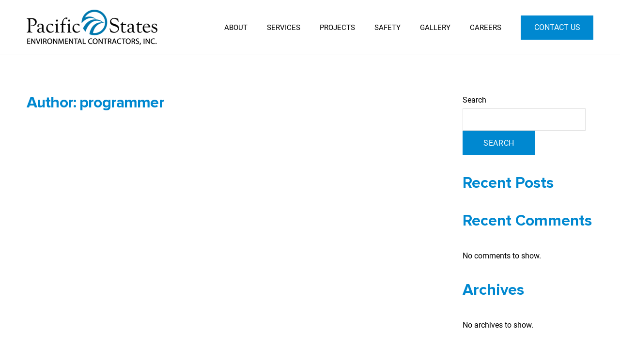

--- FILE ---
content_type: text/html; charset=UTF-8
request_url: https://pacificstates.net/author/programmer/
body_size: 9479
content:
<!DOCTYPE html>

<html class="no-js" lang="en-US">

	<head>

		<meta charset="UTF-8">
		<meta name="viewport" content="width=device-width, initial-scale=1.0" >

		<link rel="profile" href="https://gmpg.org/xfn/11">

		<meta name='robots' content='noindex, follow' />
	<style>img:is([sizes="auto" i], [sizes^="auto," i]) { contain-intrinsic-size: 3000px 1500px }</style>
	
	<!-- This site is optimized with the Yoast SEO plugin v26.7 - https://yoast.com/wordpress/plugins/seo/ -->
	<title>programmer, Author at Pacific States Environmental Contractors, Inc.</title>
	<meta property="og:locale" content="en_US" />
	<meta property="og:type" content="profile" />
	<meta property="og:title" content="programmer, Author at Pacific States Environmental Contractors, Inc." />
	<meta property="og:site_name" content="Pacific States Environmental Contractors, Inc." />
	<meta name="twitter:card" content="summary_large_image" />
	<script type="application/ld+json" class="yoast-schema-graph">{"@context":"https://schema.org","@graph":[{"@type":"WebSite","@id":"https://pacificstates.net/#website","url":"https://pacificstates.net/","name":"Pacific States Environmental Contractors, Inc.","description":"Just another WordPress site","publisher":{"@id":"https://pacificstates.net/#organization"},"potentialAction":[{"@type":"SearchAction","target":{"@type":"EntryPoint","urlTemplate":"https://pacificstates.net/?s={search_term_string}"},"query-input":{"@type":"PropertyValueSpecification","valueRequired":true,"valueName":"search_term_string"}}],"inLanguage":"en-US"},{"@type":"Organization","@id":"https://pacificstates.net/#organization","name":"Pacific States Environmental Contractors, Inc.","url":"https://pacificstates.net/","logo":{"@type":"ImageObject","inLanguage":"en-US","@id":"https://pacificstates.net/#/schema/logo/image/","url":"https://pacificstates.net/wp-content/uploads/2021/11/pacific-state.png","contentUrl":"https://pacificstates.net/wp-content/uploads/2021/11/pacific-state.png","width":270,"height":73,"caption":"Pacific States Environmental Contractors, Inc."},"image":{"@id":"https://pacificstates.net/#/schema/logo/image/"}}]}</script>
	<!-- / Yoast SEO plugin. -->


<link rel="alternate" type="application/rss+xml" title="Pacific States Environmental Contractors, Inc. &raquo; Feed" href="https://pacificstates.net/feed/" />
<link rel="alternate" type="application/rss+xml" title="Pacific States Environmental Contractors, Inc. &raquo; Comments Feed" href="https://pacificstates.net/comments/feed/" />
<link rel="alternate" type="application/rss+xml" title="Pacific States Environmental Contractors, Inc. &raquo; Posts by programmer Feed" href="https://pacificstates.net/author/programmer/feed/" />
<script>
window._wpemojiSettings = {"baseUrl":"https:\/\/s.w.org\/images\/core\/emoji\/16.0.1\/72x72\/","ext":".png","svgUrl":"https:\/\/s.w.org\/images\/core\/emoji\/16.0.1\/svg\/","svgExt":".svg","source":{"concatemoji":"https:\/\/pacificstates.net\/wp-includes\/js\/wp-emoji-release.min.js?ver=6.8.3"}};
/*! This file is auto-generated */
!function(s,n){var o,i,e;function c(e){try{var t={supportTests:e,timestamp:(new Date).valueOf()};sessionStorage.setItem(o,JSON.stringify(t))}catch(e){}}function p(e,t,n){e.clearRect(0,0,e.canvas.width,e.canvas.height),e.fillText(t,0,0);var t=new Uint32Array(e.getImageData(0,0,e.canvas.width,e.canvas.height).data),a=(e.clearRect(0,0,e.canvas.width,e.canvas.height),e.fillText(n,0,0),new Uint32Array(e.getImageData(0,0,e.canvas.width,e.canvas.height).data));return t.every(function(e,t){return e===a[t]})}function u(e,t){e.clearRect(0,0,e.canvas.width,e.canvas.height),e.fillText(t,0,0);for(var n=e.getImageData(16,16,1,1),a=0;a<n.data.length;a++)if(0!==n.data[a])return!1;return!0}function f(e,t,n,a){switch(t){case"flag":return n(e,"\ud83c\udff3\ufe0f\u200d\u26a7\ufe0f","\ud83c\udff3\ufe0f\u200b\u26a7\ufe0f")?!1:!n(e,"\ud83c\udde8\ud83c\uddf6","\ud83c\udde8\u200b\ud83c\uddf6")&&!n(e,"\ud83c\udff4\udb40\udc67\udb40\udc62\udb40\udc65\udb40\udc6e\udb40\udc67\udb40\udc7f","\ud83c\udff4\u200b\udb40\udc67\u200b\udb40\udc62\u200b\udb40\udc65\u200b\udb40\udc6e\u200b\udb40\udc67\u200b\udb40\udc7f");case"emoji":return!a(e,"\ud83e\udedf")}return!1}function g(e,t,n,a){var r="undefined"!=typeof WorkerGlobalScope&&self instanceof WorkerGlobalScope?new OffscreenCanvas(300,150):s.createElement("canvas"),o=r.getContext("2d",{willReadFrequently:!0}),i=(o.textBaseline="top",o.font="600 32px Arial",{});return e.forEach(function(e){i[e]=t(o,e,n,a)}),i}function t(e){var t=s.createElement("script");t.src=e,t.defer=!0,s.head.appendChild(t)}"undefined"!=typeof Promise&&(o="wpEmojiSettingsSupports",i=["flag","emoji"],n.supports={everything:!0,everythingExceptFlag:!0},e=new Promise(function(e){s.addEventListener("DOMContentLoaded",e,{once:!0})}),new Promise(function(t){var n=function(){try{var e=JSON.parse(sessionStorage.getItem(o));if("object"==typeof e&&"number"==typeof e.timestamp&&(new Date).valueOf()<e.timestamp+604800&&"object"==typeof e.supportTests)return e.supportTests}catch(e){}return null}();if(!n){if("undefined"!=typeof Worker&&"undefined"!=typeof OffscreenCanvas&&"undefined"!=typeof URL&&URL.createObjectURL&&"undefined"!=typeof Blob)try{var e="postMessage("+g.toString()+"("+[JSON.stringify(i),f.toString(),p.toString(),u.toString()].join(",")+"));",a=new Blob([e],{type:"text/javascript"}),r=new Worker(URL.createObjectURL(a),{name:"wpTestEmojiSupports"});return void(r.onmessage=function(e){c(n=e.data),r.terminate(),t(n)})}catch(e){}c(n=g(i,f,p,u))}t(n)}).then(function(e){for(var t in e)n.supports[t]=e[t],n.supports.everything=n.supports.everything&&n.supports[t],"flag"!==t&&(n.supports.everythingExceptFlag=n.supports.everythingExceptFlag&&n.supports[t]);n.supports.everythingExceptFlag=n.supports.everythingExceptFlag&&!n.supports.flag,n.DOMReady=!1,n.readyCallback=function(){n.DOMReady=!0}}).then(function(){return e}).then(function(){var e;n.supports.everything||(n.readyCallback(),(e=n.source||{}).concatemoji?t(e.concatemoji):e.wpemoji&&e.twemoji&&(t(e.twemoji),t(e.wpemoji)))}))}((window,document),window._wpemojiSettings);
</script>
<link rel='stylesheet' id='wp-customer-reviews-3-frontend-css' href='https://pacificstates.net/wp-content/plugins/wp-customer-reviews/css/wp-customer-reviews.css?ver=3.7.7' media='all' />
<style id='wp-emoji-styles-inline-css'>

	img.wp-smiley, img.emoji {
		display: inline !important;
		border: none !important;
		box-shadow: none !important;
		height: 1em !important;
		width: 1em !important;
		margin: 0 0.07em !important;
		vertical-align: -0.1em !important;
		background: none !important;
		padding: 0 !important;
	}
</style>
<link rel='stylesheet' id='parent-style-css' href='https://pacificstates.net/wp-content/themes/twentytwenty/style.css?ver=6.8.3' media='all' />
<link rel='stylesheet' id='child-fonts-css' href='https://pacificstates.net/wp-content/themes/psecinc/assets/fonts/fonts.css?ver=1.0' media='all' />
<link rel='stylesheet' id='child-icons-css' href='https://pacificstates.net/wp-content/themes/psecinc/assets/icons.css?ver=1.0' media='all' />
<link rel='stylesheet' id='child-slick-style-css' href='https://pacificstates.net/wp-content/themes/psecinc/assets/css/slick.min.css?ver=1.0' media='all' />
<link rel='stylesheet' id='child-style-skin-css' href='https://pacificstates.net/wp-content/themes/psecinc/assets/css/skin.css?ver=1.0' media='all' />
<link rel='stylesheet' id='child-style-css' href='https://pacificstates.net/wp-content/themes/psecinc/style.css?ver=1.0' media='all' />
<link rel='stylesheet' id='twentytwenty-fonts-css' href='https://pacificstates.net/wp-content/themes/twentytwenty/assets/css/font-inter.css?ver=1.0' media='all' />
<link rel='stylesheet' id='twentytwenty-print-style-css' href='https://pacificstates.net/wp-content/themes/twentytwenty/print.css?ver=1.0' media='print' />
<link rel='stylesheet' id='slb_core-css' href='https://pacificstates.net/wp-content/plugins/simple-lightbox/client/css/app.css?ver=2.9.4' media='all' />
<script src="https://pacificstates.net/wp-includes/js/jquery/jquery.min.js?ver=3.7.1" id="jquery-core-js"></script>
<script src="https://pacificstates.net/wp-includes/js/jquery/jquery-migrate.min.js?ver=3.4.1" id="jquery-migrate-js"></script>
<script src="https://pacificstates.net/wp-content/plugins/wp-customer-reviews/js/wp-customer-reviews.js?ver=3.7.7" id="wp-customer-reviews-3-frontend-js"></script>
<script src="https://pacificstates.net/wp-content/themes/twentytwenty/assets/js/index.js?ver=1.0" id="twentytwenty-js-js" defer data-wp-strategy="defer"></script>
<link rel="https://api.w.org/" href="https://pacificstates.net/wp-json/" /><link rel="alternate" title="JSON" type="application/json" href="https://pacificstates.net/wp-json/wp/v2/users/1" /><link rel="EditURI" type="application/rsd+xml" title="RSD" href="https://pacificstates.net/xmlrpc.php?rsd" />
        <noscript>
            <style>
                #the-preloader-element { display: none !important; }
            </style>
        </noscript>
        <link rel="apple-touch-icon" sizes="76x76" href="/wp-content/uploads/fbrfg/apple-touch-icon.png">
<link rel="icon" type="image/png" sizes="32x32" href="/wp-content/uploads/fbrfg/favicon-32x32.png">
<link rel="icon" type="image/png" sizes="16x16" href="/wp-content/uploads/fbrfg/favicon-16x16.png">
<link rel="manifest" href="/wp-content/uploads/fbrfg/site.webmanifest">
<link rel="mask-icon" href="/wp-content/uploads/fbrfg/safari-pinned-tab.svg" color="#5bbad5">
<link rel="shortcut icon" href="/wp-content/uploads/fbrfg/favicon.ico">
<meta name="msapplication-TileColor" content="#da532c">
<meta name="msapplication-config" content="/wp-content/uploads/fbrfg/browserconfig.xml">
<meta name="theme-color" content="#ffffff"><script>
document.documentElement.className = document.documentElement.className.replace( 'no-js', 'js' );
//# sourceURL=twentytwenty_no_js_class
</script>
		<style id="wp-custom-css">
			.dwn-link{
	color: #0088D0;
}
#google-map{
	padding-bottom:0;
}
#google-map>div{
	padding:0;
}
#google-map iframe{
	height:450px !important;
}
.wpcr3_in_content .wpcr3_item.wpcr3_business {
    -webkit-column-gap: 30px;
    -moz-column-gap: 30px;
    column-gap: 30px;
    -webkit-column-count: 3;
    -moz-column-count: 3;
    column-count: 3;
    margin: 0 -5px;
}
.wpcr3_in_content div.wpcr3_dotline {
    display: none!important;
}
.wpcr3_in_content .wpcr3_item_name, .wpcr3_in_content .wpcr3_aggregateRating {
    -webkit-column-span: all;
    column-span: all;
}
.wpcr3_in_content .wpcr3_review {
    -webkit-column-break-inside: avoid;
    page-break-inside: avoid;
    break-inside: avoid;
    width: 100%;
    padding: 0 5px;
    margin-bottom: 40px;
    border: 0;
    vertical-align: top;
    clear: both;
    float: left;
    padding: 20px 20px 0;
    border: 1px solid #ececec;
    background-color: #f9f9f9;
}
.wpcr3_in_content div.wpcr3_review blockquote.wpcr3_content {
    font-size: 14px;
    font-weight: 400;
    display: block!important;
    border: 0;
    padding: 15px 0;
}
@media screen and (max-width:991px){
.wpcr3_in_content .wpcr3_item.wpcr3_business {
    -webkit-column-count: 2;
    -moz-column-count: 2;
    column-count: 2;
}	
}
@media screen and (max-width:580px){
.wpcr3_in_content .wpcr3_item.wpcr3_business {
    -webkit-column-count: 1;
    -moz-column-count: 1;
    column-count: 1;
}	
}

.entry-content h2{
	font-size:20px;
}
.entry-content h3{
	font-size:18px;
}
.entry-content h4{
	font-size:16px;
}

.section-has-right-img .col-02 .blocks-wrapper,
.section-has-right-img .col-02 .blocks-wrapper-inner,
.section-has-right-img .col-02 .block-image{
	height:100%;
	max-height:100% !important;
}
/* Contact Us - Map**/
.image-map{
	overflow:hidden;
	width:100%;
	height:350px;
	position:relative;
}
.image-map a{
	display:block;
}
.image-map img{
	-o-object-fit: cover;
    object-fit: cover;
	width:1920px;
	height:100%;
	position:absolute;
	top:50%;
	left:50%;
	transform:translate(-50%, -50%);
}
@media screen and (min-width:992px){
	.image-map{
		height:450px;
	}
}
@media screen and (min-width:1900px){
	.image-map img{
		width:100%;
	}
}

/*Review page**/
.page-id-504 div.wpcr3_review{
	display: -webkit-box;
	display: -moz-box;
	display: -ms-flexbox;
	display: -webkit-flex;
	display: flex; 
    flex-direction: column-reverse;
    padding-bottom: 3rem;
}
.page-id-504 div.wpcr3_review div.wpcr3_review_ratingValue{
	display:none !important
}
.page-id-504 div.wpcr3_review div.wpcr3_review_author,
.page-id-504 div.wpcr3_review span.wpcr3_caps{
	font-size:14px;
	display: block !important;
}
.page-id-504 div.wpcr3_review blockquote.wpcr3_content{
	font-size:15px !important;
	font-style:italic;
}
.page-id-504 #wpcr3_id_908, .page-id-504 #wpcr3_id_910,.page-id-504  #wpcr3_id_909{
	display:none;
}
.wpcr3_in_content .wpcr3_item_name, .wpcr3_in_content .wpcr3_aggregateRating{
	display: none !important;
}

/*Career page**/
.page-id-418 .section-has-left-img .container-fluid .box-text,.page-id-418  .section-has-right-img .container-fluid .box-text{
	padding-top: 0;
}
.page-id-418 .section-has-right-img .container-fluid .sec-cols.col-02{
	display: flex;
    align-items: center;
}
.page-id-418 .section-has-right-img .container-fluid .sec-cols.col-02 .col-inner{
	width: 100%;
    height: auto;
}
@media screen and (max-width:991px){
	.page-id-418 .section-has-left-img .container-fluid .box-text, .page-id-418  .section-has-right-img .container-fluid .box-text{
		max-width: 100%;
	}
	.container, .container-md, .container-sm{
		max-width: 100%;
	}
}

/*Mobile Fixes**/
@media screen and (max-width:414px){
	.sec-hero .slick-arrow{
		display:none !important;
	}
	.heading-size-xl {
			font-size: 3.2rem;
	}
}

.sec-breadcrumbs{
	overflow:visible;
}
.sec-breadcrumbs .sbreadcrumbs{
	top: 0px;
    left: 0px;
    margin: 15px 0;
    padding: 0.5em 0 0.5em 0;
    text-transform: uppercase;
}
.ngg-breadcrumbs, .sbreadcrumbs{
	position: absolute;
    top: -90px;
    width: 100%;
    left: 0;
}
.ngg-breadcrumbs li{
	font-size: 0px;
	color:transparent;
	
}
.ngg-breadcrumbs li+li, .sbreadcrumbs li{
	display:inline-block;
	font-size: 14px;margin-left:0;
}
.ngg-breadcrumbs li:first-child a:before{
	content:'Back to Gallery';
	font-size: 14px;
	color:#0088D0;
	display:inline-block;
}

.page-id-408 .block-content-boxes .item-img:after{
	    padding-bottom: 0;
}
.page-id-408 .position-absolute {
    position: unset !important;
}
.page-id-408 .block-content-boxes .item-img img {
    -moz-transform: unset;
    -webkit-transform: unset;
    -o-transform: unset;
    -ms-transform:unset;
    transform: unset;
}
.page-id-408 .block-content-boxes .img-item:hover .item-img img {
    -moz-transform: scale(1.1);
    -webkit-transform: scale(1.1);
    -o-transform: scale(1.1);
    -ms-transform: scale(1.1));
    transform: scale(1.1);
}		</style>
		
	</head>

	<body class="archive author author-programmer author-1 wp-custom-logo wp-embed-responsive wp-theme-twentytwenty wp-child-theme-psecinc has-no-pagination not-showing-comments show-avatars footer-top-visible">
<div id="fb-root"></div>
<script async defer crossorigin="anonymous" src="https://connect.facebook.net/en_US/sdk.js#xfbml=1&version=v12.0" nonce="vUc3cVQv"></script>
		<a class="skip-link screen-reader-text" href="#site-content">Skip to the content</a>		<div id="wptime-plugin-preloader"></div>
		<header id="site-header" class="header-footer-group bg-white font-size-sm" role="banner">
			<div id="main-head" class="main-head bg-white py-lg-2">
				<div class="header-inner section-inner position-relative justify-content-between py-4 d-flex align-items-center">
					<div class="header-titles-wrapper mr-3 mr-sm-0">
												<div class="header-titles pl-0 pr-3 pr-sm-5 px-lg-0">
							<div class="site-logo faux-heading"><a href="https://pacificstates.net/" class="custom-logo-link" rel="home"><img width="270" height="73" src="https://pacificstates.net/wp-content/uploads/2021/11/pacific-state.png" class="custom-logo" alt="pacific state" decoding="async" /></a><span class="screen-reader-text">Pacific States Environmental Contractors, Inc.</span></div>						</div><!-- .header-titles -->

						<button class="toggle nav-toggle mobile-nav-toggle" data-toggle-target=".menu-modal"  data-toggle-body-class="showing-menu-modal" aria-expanded="false" data-set-focus=".close-nav-toggle">
							<span class="toggle-inner">
								<span class="toggle-icon">
									<svg class="svg-icon" aria-hidden="true" role="img" focusable="false" xmlns="http://www.w3.org/2000/svg" width="26" height="7" viewBox="0 0 26 7"><path fill-rule="evenodd" d="M332.5,45 C330.567003,45 329,43.4329966 329,41.5 C329,39.5670034 330.567003,38 332.5,38 C334.432997,38 336,39.5670034 336,41.5 C336,43.4329966 334.432997,45 332.5,45 Z M342,45 C340.067003,45 338.5,43.4329966 338.5,41.5 C338.5,39.5670034 340.067003,38 342,38 C343.932997,38 345.5,39.5670034 345.5,41.5 C345.5,43.4329966 343.932997,45 342,45 Z M351.5,45 C349.567003,45 348,43.4329966 348,41.5 C348,39.5670034 349.567003,38 351.5,38 C353.432997,38 355,39.5670034 355,41.5 C355,43.4329966 353.432997,45 351.5,45 Z" transform="translate(-329 -38)" /></svg>								</span>
								<span class="toggle-text">Menu</span>
							</span>
						</button><!-- .nav-toggle -->
					</div><!-- .header-titles-wrapper -->

					<div class="header-navigation d-flex align-items-center">
						
		<nav class="primary-menu-wrapper" aria-label="Horizontal" role="navigation">
			
			<ul class="primary-menu position-relative reset-list-style m-0 d-lg-flex align-items-center justify-content-between font-weight-semibold">

			<li id="menu-item-465" class="d-block d-lg-none menu-item menu-item-type-post_type menu-item-object-page menu-item-home menu-item-465"><a href="https://pacificstates.net/"><span class="d-block mr-5 mr-xl-8">Home</span></a></li>
<li id="menu-item-466" class="menu-item menu-item-type-post_type menu-item-object-page menu-item-466"><a href="https://pacificstates.net/about/"><span class="d-block mr-5 mr-xl-8">About</span></a></li>
<li id="menu-item-477" class="menu-item menu-item-type-post_type menu-item-object-page menu-item-477"><a href="https://pacificstates.net/services/"><span class="d-block mr-5 mr-xl-8">Services</span></a></li>
<li id="menu-item-473" class="menu-item menu-item-type-post_type menu-item-object-page menu-item-473"><a href="https://pacificstates.net/projects/"><span class="d-block mr-5 mr-xl-8">Projects</span></a></li>
<li id="menu-item-475" class="menu-item menu-item-type-post_type menu-item-object-page menu-item-475"><a href="https://pacificstates.net/safety/"><span class="d-block mr-5 mr-xl-8">Safety</span></a></li>
<li id="menu-item-472" class="menu-item menu-item-type-post_type menu-item-object-page menu-item-472"><a href="https://pacificstates.net/gallery/"><span class="d-block mr-5 mr-xl-8">Gallery</span></a></li>
<li id="menu-item-470" class="menu-item menu-item-type-post_type menu-item-object-page menu-item-470"><a href="https://pacificstates.net/careers/"><span class="d-block mr-5 mr-xl-8">Careers</span></a></li>
<li id="menu-item-471" class="wrap-button menu-item menu-item-type-post_type menu-item-object-page menu-item-471"><a href="https://pacificstates.net/contact/"><span class="d-block mr-5 mr-xl-8">Contact Us</span></a></li>
			</ul>

		</nav><!-- .primary-menu-wrapper -->

						</div>
				</div>
			</div><!-- .header-inner -->

					</header><!-- #site-header -->

		
<div class="menu-modal cover-modal header-footer-group" data-modal-target-string=".menu-modal">

	<div class="menu-modal-inner modal-inner">

		<div class="menu-wrapper section-inner">

			<div class="menu-top">

				<button class="toggle close-nav-toggle fill-children-current-color" data-toggle-target=".menu-modal" data-toggle-body-class="showing-menu-modal" aria-expanded="false" data-set-focus=".menu-modal">
					<span class="toggle-text">Close Menu</span>
					<svg class="svg-icon" aria-hidden="true" role="img" focusable="false" xmlns="http://www.w3.org/2000/svg" width="16" height="16" viewBox="0 0 16 16"><polygon fill="" fill-rule="evenodd" points="6.852 7.649 .399 1.195 1.445 .149 7.899 6.602 14.352 .149 15.399 1.195 8.945 7.649 15.399 14.102 14.352 15.149 7.899 8.695 1.445 15.149 .399 14.102" /></svg>				</button><!-- .nav-toggle -->

				
					<nav class="mobile-menu" aria-label="Mobile" role="navigation">
						<ul class="modal-menu reset-list-style">

							<li class="d-block d-lg-none menu-item menu-item-type-post_type menu-item-object-page menu-item-home menu-item-465"><div class="ancestor-wrapper"><a href="https://pacificstates.net/">Home</a></div><!-- .ancestor-wrapper --></li>
<li class="menu-item menu-item-type-post_type menu-item-object-page menu-item-466"><div class="ancestor-wrapper"><a href="https://pacificstates.net/about/">About</a></div><!-- .ancestor-wrapper --></li>
<li class="menu-item menu-item-type-post_type menu-item-object-page menu-item-477"><div class="ancestor-wrapper"><a href="https://pacificstates.net/services/">Services</a></div><!-- .ancestor-wrapper --></li>
<li class="menu-item menu-item-type-post_type menu-item-object-page menu-item-473"><div class="ancestor-wrapper"><a href="https://pacificstates.net/projects/">Projects</a></div><!-- .ancestor-wrapper --></li>
<li class="menu-item menu-item-type-post_type menu-item-object-page menu-item-475"><div class="ancestor-wrapper"><a href="https://pacificstates.net/safety/">Safety</a></div><!-- .ancestor-wrapper --></li>
<li class="menu-item menu-item-type-post_type menu-item-object-page menu-item-472"><div class="ancestor-wrapper"><a href="https://pacificstates.net/gallery/">Gallery</a></div><!-- .ancestor-wrapper --></li>
<li class="menu-item menu-item-type-post_type menu-item-object-page menu-item-470"><div class="ancestor-wrapper"><a href="https://pacificstates.net/careers/">Careers</a></div><!-- .ancestor-wrapper --></li>
<li class="wrap-button menu-item menu-item-type-post_type menu-item-object-page menu-item-471"><div class="ancestor-wrapper"><a href="https://pacificstates.net/contact/">Contact Us</a></div><!-- .ancestor-wrapper --></li>

						</ul>



					</nav>

					
			</div><!-- .menu-top -->

			<div class="menu-bottom">

			</div><!-- .menu-bottom -->

		</div><!-- .menu-wrapper -->

	</div><!-- .menu-modal-inner -->

</div><!-- .menu-modal -->

<main id="site-content" role="main">
		<section class="sec-row">
		<div class="section-inner">
			<div class="row">
				<div class="page-main-content col-md-8 col-lg-9">
					
						<header class="archive-header header-footer-group pt-0">

							<div class="archive-header-inner pb-4">

								
																	<h2 class="archive-title"><span class="color-accent">Author:</span> <span>programmer</span></h2>
								
								
							</div><!-- .archive-header-inner -->

						</header><!-- .archive-header -->

						
									</div>
				<div class="page-sidebar col-md-4 col-lg-3">
					<div class="widget widget_block widget_search mt-5"><div class="widget-content"><form role="search" method="get" action="https://pacificstates.net/" class="wp-block-search__button-outside wp-block-search__text-button wp-block-search"    ><label class="wp-block-search__label" for="wp-block-search__input-1" >Search</label><div class="wp-block-search__inside-wrapper " ><input class="wp-block-search__input" id="wp-block-search__input-1" placeholder="" value="" type="search" name="s" required /><button aria-label="Search" class="wp-block-search__button wp-element-button" type="submit" >Search</button></div></form></div></div><div class="widget widget_block mt-5"><div class="widget-content"><div class="wp-block-group"><div class="wp-block-group__inner-container is-layout-flow wp-block-group-is-layout-flow"><h2 class="wp-block-heading">Recent Posts</h2><ul class="wp-block-latest-posts__list wp-block-latest-posts"></ul></div></div></div></div><div class="widget widget_block mt-5"><div class="widget-content"><div class="wp-block-group"><div class="wp-block-group__inner-container is-layout-flow wp-block-group-is-layout-flow"><h2 class="wp-block-heading">Recent Comments</h2><div class="no-comments wp-block-latest-comments">No comments to show.</div></div></div></div></div><div class="widget widget_block mt-5"><div class="widget-content"><div class="wp-block-group"><div class="wp-block-group__inner-container is-layout-flow wp-block-group-is-layout-flow"><h2 class="wp-block-heading">Archives</h2><div class="wp-block-archives-list wp-block-archives">No archives to show.</div></div></div></div></div><div class="widget widget_block mt-5"><div class="widget-content"><div class="wp-block-group"><div class="wp-block-group__inner-container is-layout-flow wp-block-group-is-layout-flow"><h2 class="wp-block-heading">Categories</h2><ul class="wp-block-categories-list wp-block-categories"><li class="cat-item-none">No categories</li></ul></div></div></div></div>				</div>
			</div>
		</div>
	</section>
</main><!-- #site-content -->

<div class="footer-nav-widgets-wrapper header-footer-group">

	
		
			<aside class="footer-widgets-outer-wrapper sec-footer-widgets py-5 bg-light border-top" role="complementary">
				<div class="section-inner pt-5 pb-4">
					<div class="foot-widgets d-sm-flex justify-content-center justify-content-sm-between text-left text-sm-left">
						<div class="foot-widget foot-widget-1 pt-lg-5 mb-sm-5 text-center text-lg-left">
							<div class="widget widget_media_image mt-4"><div class="widget-content"><a href="https://pacificstates.net/"><img width="270" height="73" src="https://pacificstates.net/wp-content/uploads/2021/11/pacific-state.png" class="image wp-image-453  attachment-full size-full" alt="pacific state" style="max-width: 100%; height: auto;" decoding="async" loading="lazy" /></a></div></div><div class="widget_text widget widget_custom_html mt-4"><div class="widget_text widget-content"><div class="textwidget custom-html-widget"><div style="margin-top:60px;">	    	<div class="social-icons si-icons">

							<a href="https://www.facebook.com/pacificstatesenvironmentalcontractors" target="_blank" class="icon-facebook"><span class="screen-reader-text">Facebook</span></a>
							<a href="https://twitter.com/PacificStatesEC" target="_blank" class="icon-twitter"><span class="screen-reader-text">Twitter</span></a>
							<a href="https://www.linkedin.com/company/pacific-states-environmental-contractors/" target="_blank" class="icon-linkedin"><span class="screen-reader-text">Linkedin</span></a>
							<a href="https://www.youtube.com/channel/UC3y2mxTMc4mFGpUZ2kzL76g/featured" target="_blank" class="icon-youtube-play"><span class="screen-reader-text">Youtube</span></a>
							<a href="https://www.instagram.com/pacificstatesenvironmental" target="_blank" class="icon-instagram"><span class="screen-reader-text">Inatagram</span></a>
					</div>
	    </div>
<div>&nbsp;</div>
<div>&nbsp;</div>
<div><span style="color: #ff0000;"></span><a href="https://pacificstates.net/wp-content/uploads/2022/11/Fixation.pdf" target="_blank" rel="noopener"><span style="color: #ff0000;">Download</span></a><span style="color: #500050;">&nbsp;</span><b><span style="color: #3d85c6;">Soil Remediation Brochure(pdf)</span></b></div>
<div><span style="color: #ff0000;"></span><a href="https://pacificstates.net/wp-content/uploads/2022/11/Water-Treatment.pdf" target="_blank" rel="noopener"><span style="color: #ff0000;">Download</span></a><span style="color: #500050;">&nbsp;</span><b><span style="color: #3d85c6;">Water Treatment Brochure(pdf)</span></b></div></div></div></div>						</div>
						<div class="foot-widget foot-widget-2 pt-lg-5 mb-5 mt-4"><div class="widget widget_text mt-4"><div class="widget-content">			<div class="textwidget"><h5>MAIN HEADQUARTERS</h5>
<p><a style="color: inherit;" href="https://www.google.com/maps/place/De+Silva+Gates+Construction/@37.6994026,-121.9446893,17z/data=!3m1!4b1!4m5!3m4!1s0x808fec636f0ae5bd:0xe1fb43794e465f64!8m2!3d37.6993992!4d-121.9424609" target="_blank" rel="noopener">11555 Dublin Boulevard<br />
Dublin, California 94568</a></p>
<p>Phone: <a style="color: inherit;" href="tel:+19258034333">925.803.4333</a><br />
Fax: <a style="color: inherit;" href="tel:+19258034334">925.803.4334</a></p>
<p><a href="mailto:info@pacificstates.net" target="_blank" rel="noopener">info@pacificstates.net</a></p>
</div>
		</div></div></div>
						<div class="foot-widget foot-widget-3 pt-lg-5 mb-sm-5 mt-4"><div class="widget widget_nav_menu mt-4"><div class="widget-content"><nav class="menu-footer-menu-container" aria-label="Menu"><ul id="menu-footer-menu" class="menu"><li id="menu-item-486" class="menu-item menu-item-type-post_type menu-item-object-page menu-item-486"><a href="https://pacificstates.net/about/">About</a></li>
<li id="menu-item-492" class="menu-item menu-item-type-post_type menu-item-object-page menu-item-492"><a href="https://pacificstates.net/services/">Services</a></li>
<li id="menu-item-490" class="menu-item menu-item-type-post_type menu-item-object-page menu-item-490"><a href="https://pacificstates.net/projects/">Projects</a></li>
<li id="menu-item-491" class="menu-item menu-item-type-post_type menu-item-object-page menu-item-491"><a href="https://pacificstates.net/safety/">Safety</a></li>
<li id="menu-item-489" class="menu-item menu-item-type-post_type menu-item-object-page menu-item-489"><a href="https://pacificstates.net/gallery/">Gallery</a></li>
<li id="menu-item-487" class="menu-item menu-item-type-post_type menu-item-object-page menu-item-487"><a href="https://pacificstates.net/careers/">Careers</a></li>
<li id="menu-item-488" class="menu-item menu-item-type-post_type menu-item-object-page menu-item-488"><a href="https://pacificstates.net/contact/">Contact</a></li>
</ul></nav></div></div></div>
						<!--<div class="foot-widget foot-widget-4 px-4 pt-lg-5 mb-5"></div>-->
					</div>
				</div>
			</aside>
			
		
</div><!-- .footer-nav-widgets-wrapper -->


			<footer id="site-footer" role="contentinfo" class="header-footer-group bg-light py-5">
				<div class="section-inner p-0">
					<div class="footer-credits w-100 m-0">

						<p class="footer-copyright font-weight-normal font-size-sm w-100 text-center text-light">&copy;
							2026							Pacific States Environmental Contractors, Inc. - All Rights reserved
							<span class="sep sep1">|</span> 
							<a href="https://pacificstates.net/privacy-policy/">Privacy Policy</a>
							<span class="sep sep2">|</span> 
							Website by <a href="https://justbydesign.com/" target="_blank">Just By Design <span class="screen-reader-text">(Open in a new window)</span></a>
						</p><!-- .footer-copyright -->

					</div><!-- .footer-credits -->
				</div><!-- .section-inner -->

			</footer><!-- #site-footer -->

		<script type="speculationrules">
{"prefetch":[{"source":"document","where":{"and":[{"href_matches":"\/*"},{"not":{"href_matches":["\/wp-*.php","\/wp-admin\/*","\/wp-content\/uploads\/*","\/wp-content\/*","\/wp-content\/plugins\/*","\/wp-content\/themes\/psecinc\/*","\/wp-content\/themes\/twentytwenty\/*","\/*\\?(.+)"]}},{"not":{"selector_matches":"a[rel~=\"nofollow\"]"}},{"not":{"selector_matches":".no-prefetch, .no-prefetch a"}}]},"eagerness":"conservative"}]}
</script>
<script id="wpfront-scroll-top-js-extra">
var wpfront_scroll_top_data = {"data":{"css":"#wpfront-scroll-top-container{position:fixed;cursor:pointer;z-index:9999;border:none;outline:none;background-color:rgba(0,0,0,0);box-shadow:none;outline-style:none;text-decoration:none;opacity:0;display:none;align-items:center;justify-content:center;margin:0;padding:0}#wpfront-scroll-top-container.show{display:flex;opacity:1}#wpfront-scroll-top-container .sr-only{position:absolute;width:1px;height:1px;padding:0;margin:-1px;overflow:hidden;clip:rect(0,0,0,0);white-space:nowrap;border:0}#wpfront-scroll-top-container .text-holder{padding:3px 10px;-webkit-border-radius:3px;border-radius:3px;-webkit-box-shadow:4px 4px 5px 0px rgba(50,50,50,.5);-moz-box-shadow:4px 4px 5px 0px rgba(50,50,50,.5);box-shadow:4px 4px 5px 0px rgba(50,50,50,.5)}#wpfront-scroll-top-container{right:20px;bottom:20px;}#wpfront-scroll-top-container img{width:auto;height:auto;}#wpfront-scroll-top-container .text-holder{color:#ffffff;background-color:#000000;width:auto;height:auto;;}#wpfront-scroll-top-container .text-holder:hover{background-color:#000000;}#wpfront-scroll-top-container i{color:#000000;}","html":"<button id=\"wpfront-scroll-top-container\" aria-label=\"\" title=\"\" ><img src=\"https:\/\/pacificstates.net\/wp-content\/plugins\/wpfront-scroll-top\/includes\/assets\/icons\/1.png\" alt=\"Back to Top\" title=\"\"><\/button>","data":{"hide_iframe":false,"button_fade_duration":200,"auto_hide":false,"auto_hide_after":2,"scroll_offset":100,"button_opacity":0.8,"button_action":"top","button_action_element_selector":"","button_action_container_selector":"html, body","button_action_element_offset":0,"scroll_duration":400}}};
</script>
<script src="https://pacificstates.net/wp-content/plugins/wpfront-scroll-top/includes/assets/wpfront-scroll-top.min.js?ver=3.0.1.09211" id="wpfront-scroll-top-js" defer data-wp-strategy="defer"></script>
<script src="https://pacificstates.net/wp-content/themes/psecinc/assets/js/bootstrap.min.js?ver=6.8.3" id="child-jqueryui-js-js"></script>
<script src="https://pacificstates.net/wp-content/themes/psecinc/assets/js/slick.min.js?ver=6.8.3" id="child-slick-js-js"></script>
<script src="https://pacificstates.net/wp-content/themes/psecinc/assets/js/wow.min.js?ver=6.8.3" id="child-wow-js-js"></script>
<script src="https://pacificstates.net/wp-content/themes/psecinc/assets/js/function.js?ver=6.8.3" id="child-script-js"></script>
<script src="https://pacificstates.net/wp-content/themes/psecinc/assets/js/wow-init.js?ver=6.8.3" id="child-script-init-js"></script>
<script type="text/javascript" id="slb_context">/* <![CDATA[ */if ( !!window.jQuery ) {(function($){$(document).ready(function(){if ( !!window.SLB ) { {$.extend(SLB, {"context":["public","user_guest"]});} }})})(jQuery);}/* ]]> */</script>
<script> (function(){ var s = document.createElement('script'); var h = document.querySelector('head') || document.body; s.src = 'https://acsbapp.com/apps/app/dist/js/app.js'; s.async = true; s.onload = function(){ acsbJS.init({ statementLink : '', footerHtml : '', hideMobile : false, hideTrigger : false, disableBgProcess : false, language : 'en', position : 'right', leadColor : '#146FF8', triggerColor : '#146FF8', triggerRadius : '50%', triggerPositionX : 'right', triggerPositionY : 'bottom', triggerIcon : 'people', triggerSize : 'bottom', triggerOffsetX : 20, triggerOffsetY : 20, mobile : { triggerSize : 'small', triggerPositionX : 'right', triggerPositionY : 'bottom', triggerOffsetX : 20, triggerOffsetY : 20, triggerRadius : '20' } }); }; h.appendChild(s); })();</script>
	<script>(function(){function c(){var b=a.contentDocument||a.contentWindow.document;if(b){var d=b.createElement('script');d.innerHTML="window.__CF$cv$params={r:'9c05bce39975d858',t:'MTc2ODgxOTQ3Ny4wMDAwMDA='};var a=document.createElement('script');a.nonce='';a.src='/cdn-cgi/challenge-platform/scripts/jsd/main.js';document.getElementsByTagName('head')[0].appendChild(a);";b.getElementsByTagName('head')[0].appendChild(d)}}if(document.body){var a=document.createElement('iframe');a.height=1;a.width=1;a.style.position='absolute';a.style.top=0;a.style.left=0;a.style.border='none';a.style.visibility='hidden';document.body.appendChild(a);if('loading'!==document.readyState)c();else if(window.addEventListener)document.addEventListener('DOMContentLoaded',c);else{var e=document.onreadystatechange||function(){};document.onreadystatechange=function(b){e(b);'loading'!==document.readyState&&(document.onreadystatechange=e,c())}}}})();</script></body>
</html>


--- FILE ---
content_type: text/css
request_url: https://pacificstates.net/wp-content/themes/psecinc/assets/icons.css?ver=1.0
body_size: 158
content:
@font-face {
  font-family: 'icomoon';
  src:  url('fonts/icomoon.eot?vees9t');
  src:  url('fonts/icomoon.eot?vees9t#iefix') format('embedded-opentype'),
    url('fonts/icomoon.ttf?vees9t') format('truetype'),
    url('fonts/icomoon.woff?vees9t') format('woff'),
    url('fonts/icomoon.svg?vees9t#icomoon') format('svg');
  font-weight: normal;
  font-style: normal;
  font-display: block;
}

[class^="icon-"], [class*=" icon-"] {
  /* use !important to prevent issues with browser extensions that change fonts */
  font-family: 'icomoon' !important;
  speak: never;
  font-style: normal;
  font-weight: normal;
  font-variant: normal;
  text-transform: none;
  line-height: 1;

  /* Better Font Rendering =========== */
  -webkit-font-smoothing: antialiased;
  -moz-osx-font-smoothing: grayscale;
}

.icon-angle-double-right:before {
  content: "\e912";
}
.icon-map-marker:before {
  content: "\e910";
}
.icon-envelope:before {
  content: "\e901";
}
.icon-mobile:before {
  content: "\e90d";
}
.icon-mobile-phone:before {
  content: "\e90d";
}
.icon-phone:before {
  content: "\e90e";
}
.icon-search:before {
  content: "\e90f";
}
.icon-facebook:before {
  content: "\e90c";
}
.icon-yelp:before {
  content: "\e90b";
}
.icon-linkedin:before {
  content: "\e90a";
}
.icon-google-plus:before {
  content: "\e904";
}
.icon-google:before {
  content: "\e905";
}
.icon-pinterest-p:before {
  content: "\e906";
}
.icon-twitter:before {
  content: "\e907";
}
.icon-youtube-play:before {
  content: "\e908";
}
.icon-instagram:before {
  content: "\e909";
}
.icon-angle-down:before {
  content: "\e900";
}
.icon-angle-up:before {
  content: "\e911";
}
.icon-angle-right:before {
  content: "\e902";
}
.icon-angle-left:before {
  content: "\e903";
}


--- FILE ---
content_type: text/css
request_url: https://pacificstates.net/wp-content/themes/psecinc/style.css?ver=1.0
body_size: 52
content:
/*
Theme Name: PSEC - Twentytwenty Child Theme
Template: twentytwenty
Theme URI: https://wordpress.org/themes/twentytwenty/
Author: Just By Design
Author URI: http://justbydesign.com/
Requires at least: 4.7
Requires PHP: 5.2.4
Description: 
Version: 1.0
License: GNU General Public License v2 or later
License URI: http://www.gnu.org/licenses/gpl-2.0.html
Tags: homepage, full-width-template,acf builder, rtl-language-support, theme-options, threaded-comments, translation-ready,  accessibility-ready
Text Domain: psec
*/
.modal-open .modal{
	opacity:1 !important;
	background-color: rgba(0, 0, 0,57%);
}
.modal-backdrop.fade{
	display:none !important;
}
.modal-header .close{
	min-width: 10px;
    color: #000 !important;
}
.block-content-boxes .item-inner{
	box-shadow:none;
}

--- FILE ---
content_type: application/javascript
request_url: https://pacificstates.net/wp-content/themes/psecinc/assets/js/function.js?ver=6.8.3
body_size: 74
content:

( function( $ ) {
    var body    = $( 'body' ),
        _window = $( window );

    window.onscroll = function() {myFunction()};
    var navbar = document.getElementById("main-head");
    var sticky = navbar.offsetTop;

    function myFunction() {
        navbar.classList.remove("fixed-top");
      if (window.pageYOffset > 0) {
        navbar.classList.add("fixed-top")
      } else {
        navbar.classList.remove("fixed-top");
      }
    }

    $( function() {
        $('.slider-carousel').slick({
            slidesToShow: 1,
            slidesToScroll: 1,
            arrows: true,
            autoplay: true,
            autoplaySpeed: 2500,
            speed:500,
            fade:true,
            cssEase: 'linear',
            dots:true,
            infinite:true,
            adaptiveHeight: true,
            prevArrow: '<button type="button" class="slick-prev"><span class="screen-reader-text">Previous</span></button>',
            nextArrow: '<button type="button" class="slick-next"><span class="screen-reader-text">Next</span></button>'
        });

        $('.block-testimonial-carousel.slides .wpcr3_reviews_holder').slick({
            slidesToShow: 1,
            slidesToScroll: 1,
            arrows: true,
            autoplay: true,
            autoplaySpeed: 15000,
            dots:true,
            infinite:true,
            adaptiveHeight: true,
            prevArrow: '<button type="button" class="slick-prev"><span class="screen-reader-text">Previous</span></button>',
            nextArrow: '<button type="button" class="slick-next"><span class="screen-reader-text">Next</span></button>'
        });

    } );
} )( jQuery );



